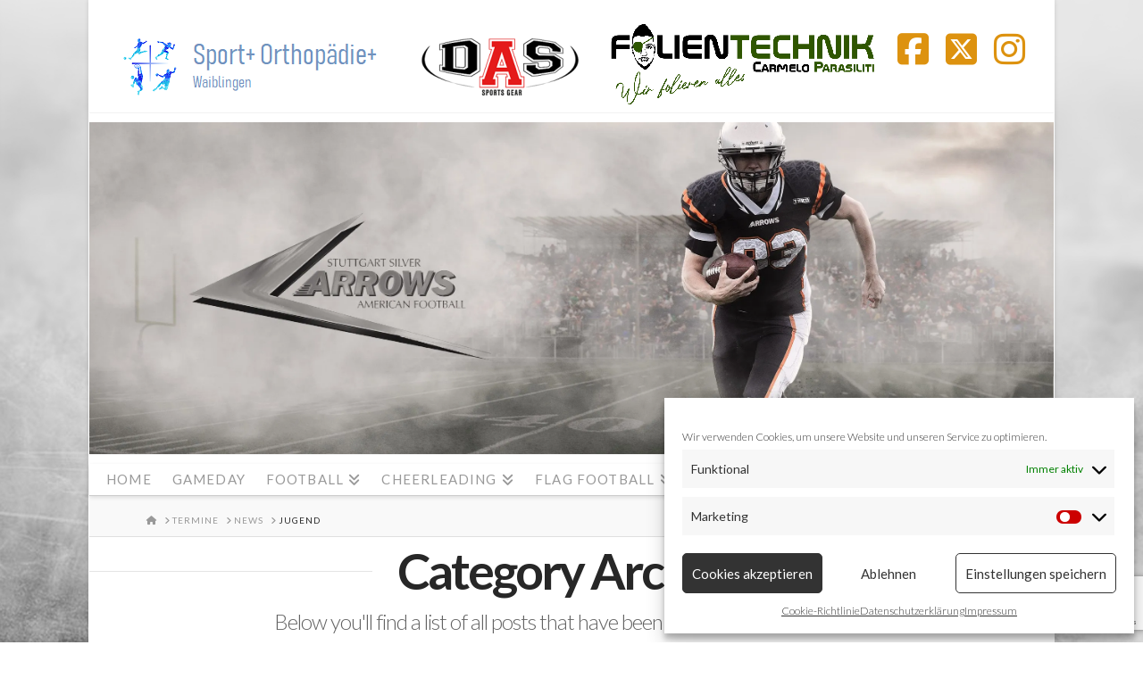

--- FILE ---
content_type: text/html; charset=utf-8
request_url: https://www.google.com/recaptcha/api2/anchor?ar=1&k=6LeKMJEcAAAAAIltS864pK8lEtczkEKZVVM6G-FC&co=aHR0cHM6Ly9zaWx2ZXJhcnJvd3MuZGU6NDQz&hl=en&v=N67nZn4AqZkNcbeMu4prBgzg&size=invisible&anchor-ms=20000&execute-ms=30000&cb=z8v7x3qqqvu0
body_size: 48622
content:
<!DOCTYPE HTML><html dir="ltr" lang="en"><head><meta http-equiv="Content-Type" content="text/html; charset=UTF-8">
<meta http-equiv="X-UA-Compatible" content="IE=edge">
<title>reCAPTCHA</title>
<style type="text/css">
/* cyrillic-ext */
@font-face {
  font-family: 'Roboto';
  font-style: normal;
  font-weight: 400;
  font-stretch: 100%;
  src: url(//fonts.gstatic.com/s/roboto/v48/KFO7CnqEu92Fr1ME7kSn66aGLdTylUAMa3GUBHMdazTgWw.woff2) format('woff2');
  unicode-range: U+0460-052F, U+1C80-1C8A, U+20B4, U+2DE0-2DFF, U+A640-A69F, U+FE2E-FE2F;
}
/* cyrillic */
@font-face {
  font-family: 'Roboto';
  font-style: normal;
  font-weight: 400;
  font-stretch: 100%;
  src: url(//fonts.gstatic.com/s/roboto/v48/KFO7CnqEu92Fr1ME7kSn66aGLdTylUAMa3iUBHMdazTgWw.woff2) format('woff2');
  unicode-range: U+0301, U+0400-045F, U+0490-0491, U+04B0-04B1, U+2116;
}
/* greek-ext */
@font-face {
  font-family: 'Roboto';
  font-style: normal;
  font-weight: 400;
  font-stretch: 100%;
  src: url(//fonts.gstatic.com/s/roboto/v48/KFO7CnqEu92Fr1ME7kSn66aGLdTylUAMa3CUBHMdazTgWw.woff2) format('woff2');
  unicode-range: U+1F00-1FFF;
}
/* greek */
@font-face {
  font-family: 'Roboto';
  font-style: normal;
  font-weight: 400;
  font-stretch: 100%;
  src: url(//fonts.gstatic.com/s/roboto/v48/KFO7CnqEu92Fr1ME7kSn66aGLdTylUAMa3-UBHMdazTgWw.woff2) format('woff2');
  unicode-range: U+0370-0377, U+037A-037F, U+0384-038A, U+038C, U+038E-03A1, U+03A3-03FF;
}
/* math */
@font-face {
  font-family: 'Roboto';
  font-style: normal;
  font-weight: 400;
  font-stretch: 100%;
  src: url(//fonts.gstatic.com/s/roboto/v48/KFO7CnqEu92Fr1ME7kSn66aGLdTylUAMawCUBHMdazTgWw.woff2) format('woff2');
  unicode-range: U+0302-0303, U+0305, U+0307-0308, U+0310, U+0312, U+0315, U+031A, U+0326-0327, U+032C, U+032F-0330, U+0332-0333, U+0338, U+033A, U+0346, U+034D, U+0391-03A1, U+03A3-03A9, U+03B1-03C9, U+03D1, U+03D5-03D6, U+03F0-03F1, U+03F4-03F5, U+2016-2017, U+2034-2038, U+203C, U+2040, U+2043, U+2047, U+2050, U+2057, U+205F, U+2070-2071, U+2074-208E, U+2090-209C, U+20D0-20DC, U+20E1, U+20E5-20EF, U+2100-2112, U+2114-2115, U+2117-2121, U+2123-214F, U+2190, U+2192, U+2194-21AE, U+21B0-21E5, U+21F1-21F2, U+21F4-2211, U+2213-2214, U+2216-22FF, U+2308-230B, U+2310, U+2319, U+231C-2321, U+2336-237A, U+237C, U+2395, U+239B-23B7, U+23D0, U+23DC-23E1, U+2474-2475, U+25AF, U+25B3, U+25B7, U+25BD, U+25C1, U+25CA, U+25CC, U+25FB, U+266D-266F, U+27C0-27FF, U+2900-2AFF, U+2B0E-2B11, U+2B30-2B4C, U+2BFE, U+3030, U+FF5B, U+FF5D, U+1D400-1D7FF, U+1EE00-1EEFF;
}
/* symbols */
@font-face {
  font-family: 'Roboto';
  font-style: normal;
  font-weight: 400;
  font-stretch: 100%;
  src: url(//fonts.gstatic.com/s/roboto/v48/KFO7CnqEu92Fr1ME7kSn66aGLdTylUAMaxKUBHMdazTgWw.woff2) format('woff2');
  unicode-range: U+0001-000C, U+000E-001F, U+007F-009F, U+20DD-20E0, U+20E2-20E4, U+2150-218F, U+2190, U+2192, U+2194-2199, U+21AF, U+21E6-21F0, U+21F3, U+2218-2219, U+2299, U+22C4-22C6, U+2300-243F, U+2440-244A, U+2460-24FF, U+25A0-27BF, U+2800-28FF, U+2921-2922, U+2981, U+29BF, U+29EB, U+2B00-2BFF, U+4DC0-4DFF, U+FFF9-FFFB, U+10140-1018E, U+10190-1019C, U+101A0, U+101D0-101FD, U+102E0-102FB, U+10E60-10E7E, U+1D2C0-1D2D3, U+1D2E0-1D37F, U+1F000-1F0FF, U+1F100-1F1AD, U+1F1E6-1F1FF, U+1F30D-1F30F, U+1F315, U+1F31C, U+1F31E, U+1F320-1F32C, U+1F336, U+1F378, U+1F37D, U+1F382, U+1F393-1F39F, U+1F3A7-1F3A8, U+1F3AC-1F3AF, U+1F3C2, U+1F3C4-1F3C6, U+1F3CA-1F3CE, U+1F3D4-1F3E0, U+1F3ED, U+1F3F1-1F3F3, U+1F3F5-1F3F7, U+1F408, U+1F415, U+1F41F, U+1F426, U+1F43F, U+1F441-1F442, U+1F444, U+1F446-1F449, U+1F44C-1F44E, U+1F453, U+1F46A, U+1F47D, U+1F4A3, U+1F4B0, U+1F4B3, U+1F4B9, U+1F4BB, U+1F4BF, U+1F4C8-1F4CB, U+1F4D6, U+1F4DA, U+1F4DF, U+1F4E3-1F4E6, U+1F4EA-1F4ED, U+1F4F7, U+1F4F9-1F4FB, U+1F4FD-1F4FE, U+1F503, U+1F507-1F50B, U+1F50D, U+1F512-1F513, U+1F53E-1F54A, U+1F54F-1F5FA, U+1F610, U+1F650-1F67F, U+1F687, U+1F68D, U+1F691, U+1F694, U+1F698, U+1F6AD, U+1F6B2, U+1F6B9-1F6BA, U+1F6BC, U+1F6C6-1F6CF, U+1F6D3-1F6D7, U+1F6E0-1F6EA, U+1F6F0-1F6F3, U+1F6F7-1F6FC, U+1F700-1F7FF, U+1F800-1F80B, U+1F810-1F847, U+1F850-1F859, U+1F860-1F887, U+1F890-1F8AD, U+1F8B0-1F8BB, U+1F8C0-1F8C1, U+1F900-1F90B, U+1F93B, U+1F946, U+1F984, U+1F996, U+1F9E9, U+1FA00-1FA6F, U+1FA70-1FA7C, U+1FA80-1FA89, U+1FA8F-1FAC6, U+1FACE-1FADC, U+1FADF-1FAE9, U+1FAF0-1FAF8, U+1FB00-1FBFF;
}
/* vietnamese */
@font-face {
  font-family: 'Roboto';
  font-style: normal;
  font-weight: 400;
  font-stretch: 100%;
  src: url(//fonts.gstatic.com/s/roboto/v48/KFO7CnqEu92Fr1ME7kSn66aGLdTylUAMa3OUBHMdazTgWw.woff2) format('woff2');
  unicode-range: U+0102-0103, U+0110-0111, U+0128-0129, U+0168-0169, U+01A0-01A1, U+01AF-01B0, U+0300-0301, U+0303-0304, U+0308-0309, U+0323, U+0329, U+1EA0-1EF9, U+20AB;
}
/* latin-ext */
@font-face {
  font-family: 'Roboto';
  font-style: normal;
  font-weight: 400;
  font-stretch: 100%;
  src: url(//fonts.gstatic.com/s/roboto/v48/KFO7CnqEu92Fr1ME7kSn66aGLdTylUAMa3KUBHMdazTgWw.woff2) format('woff2');
  unicode-range: U+0100-02BA, U+02BD-02C5, U+02C7-02CC, U+02CE-02D7, U+02DD-02FF, U+0304, U+0308, U+0329, U+1D00-1DBF, U+1E00-1E9F, U+1EF2-1EFF, U+2020, U+20A0-20AB, U+20AD-20C0, U+2113, U+2C60-2C7F, U+A720-A7FF;
}
/* latin */
@font-face {
  font-family: 'Roboto';
  font-style: normal;
  font-weight: 400;
  font-stretch: 100%;
  src: url(//fonts.gstatic.com/s/roboto/v48/KFO7CnqEu92Fr1ME7kSn66aGLdTylUAMa3yUBHMdazQ.woff2) format('woff2');
  unicode-range: U+0000-00FF, U+0131, U+0152-0153, U+02BB-02BC, U+02C6, U+02DA, U+02DC, U+0304, U+0308, U+0329, U+2000-206F, U+20AC, U+2122, U+2191, U+2193, U+2212, U+2215, U+FEFF, U+FFFD;
}
/* cyrillic-ext */
@font-face {
  font-family: 'Roboto';
  font-style: normal;
  font-weight: 500;
  font-stretch: 100%;
  src: url(//fonts.gstatic.com/s/roboto/v48/KFO7CnqEu92Fr1ME7kSn66aGLdTylUAMa3GUBHMdazTgWw.woff2) format('woff2');
  unicode-range: U+0460-052F, U+1C80-1C8A, U+20B4, U+2DE0-2DFF, U+A640-A69F, U+FE2E-FE2F;
}
/* cyrillic */
@font-face {
  font-family: 'Roboto';
  font-style: normal;
  font-weight: 500;
  font-stretch: 100%;
  src: url(//fonts.gstatic.com/s/roboto/v48/KFO7CnqEu92Fr1ME7kSn66aGLdTylUAMa3iUBHMdazTgWw.woff2) format('woff2');
  unicode-range: U+0301, U+0400-045F, U+0490-0491, U+04B0-04B1, U+2116;
}
/* greek-ext */
@font-face {
  font-family: 'Roboto';
  font-style: normal;
  font-weight: 500;
  font-stretch: 100%;
  src: url(//fonts.gstatic.com/s/roboto/v48/KFO7CnqEu92Fr1ME7kSn66aGLdTylUAMa3CUBHMdazTgWw.woff2) format('woff2');
  unicode-range: U+1F00-1FFF;
}
/* greek */
@font-face {
  font-family: 'Roboto';
  font-style: normal;
  font-weight: 500;
  font-stretch: 100%;
  src: url(//fonts.gstatic.com/s/roboto/v48/KFO7CnqEu92Fr1ME7kSn66aGLdTylUAMa3-UBHMdazTgWw.woff2) format('woff2');
  unicode-range: U+0370-0377, U+037A-037F, U+0384-038A, U+038C, U+038E-03A1, U+03A3-03FF;
}
/* math */
@font-face {
  font-family: 'Roboto';
  font-style: normal;
  font-weight: 500;
  font-stretch: 100%;
  src: url(//fonts.gstatic.com/s/roboto/v48/KFO7CnqEu92Fr1ME7kSn66aGLdTylUAMawCUBHMdazTgWw.woff2) format('woff2');
  unicode-range: U+0302-0303, U+0305, U+0307-0308, U+0310, U+0312, U+0315, U+031A, U+0326-0327, U+032C, U+032F-0330, U+0332-0333, U+0338, U+033A, U+0346, U+034D, U+0391-03A1, U+03A3-03A9, U+03B1-03C9, U+03D1, U+03D5-03D6, U+03F0-03F1, U+03F4-03F5, U+2016-2017, U+2034-2038, U+203C, U+2040, U+2043, U+2047, U+2050, U+2057, U+205F, U+2070-2071, U+2074-208E, U+2090-209C, U+20D0-20DC, U+20E1, U+20E5-20EF, U+2100-2112, U+2114-2115, U+2117-2121, U+2123-214F, U+2190, U+2192, U+2194-21AE, U+21B0-21E5, U+21F1-21F2, U+21F4-2211, U+2213-2214, U+2216-22FF, U+2308-230B, U+2310, U+2319, U+231C-2321, U+2336-237A, U+237C, U+2395, U+239B-23B7, U+23D0, U+23DC-23E1, U+2474-2475, U+25AF, U+25B3, U+25B7, U+25BD, U+25C1, U+25CA, U+25CC, U+25FB, U+266D-266F, U+27C0-27FF, U+2900-2AFF, U+2B0E-2B11, U+2B30-2B4C, U+2BFE, U+3030, U+FF5B, U+FF5D, U+1D400-1D7FF, U+1EE00-1EEFF;
}
/* symbols */
@font-face {
  font-family: 'Roboto';
  font-style: normal;
  font-weight: 500;
  font-stretch: 100%;
  src: url(//fonts.gstatic.com/s/roboto/v48/KFO7CnqEu92Fr1ME7kSn66aGLdTylUAMaxKUBHMdazTgWw.woff2) format('woff2');
  unicode-range: U+0001-000C, U+000E-001F, U+007F-009F, U+20DD-20E0, U+20E2-20E4, U+2150-218F, U+2190, U+2192, U+2194-2199, U+21AF, U+21E6-21F0, U+21F3, U+2218-2219, U+2299, U+22C4-22C6, U+2300-243F, U+2440-244A, U+2460-24FF, U+25A0-27BF, U+2800-28FF, U+2921-2922, U+2981, U+29BF, U+29EB, U+2B00-2BFF, U+4DC0-4DFF, U+FFF9-FFFB, U+10140-1018E, U+10190-1019C, U+101A0, U+101D0-101FD, U+102E0-102FB, U+10E60-10E7E, U+1D2C0-1D2D3, U+1D2E0-1D37F, U+1F000-1F0FF, U+1F100-1F1AD, U+1F1E6-1F1FF, U+1F30D-1F30F, U+1F315, U+1F31C, U+1F31E, U+1F320-1F32C, U+1F336, U+1F378, U+1F37D, U+1F382, U+1F393-1F39F, U+1F3A7-1F3A8, U+1F3AC-1F3AF, U+1F3C2, U+1F3C4-1F3C6, U+1F3CA-1F3CE, U+1F3D4-1F3E0, U+1F3ED, U+1F3F1-1F3F3, U+1F3F5-1F3F7, U+1F408, U+1F415, U+1F41F, U+1F426, U+1F43F, U+1F441-1F442, U+1F444, U+1F446-1F449, U+1F44C-1F44E, U+1F453, U+1F46A, U+1F47D, U+1F4A3, U+1F4B0, U+1F4B3, U+1F4B9, U+1F4BB, U+1F4BF, U+1F4C8-1F4CB, U+1F4D6, U+1F4DA, U+1F4DF, U+1F4E3-1F4E6, U+1F4EA-1F4ED, U+1F4F7, U+1F4F9-1F4FB, U+1F4FD-1F4FE, U+1F503, U+1F507-1F50B, U+1F50D, U+1F512-1F513, U+1F53E-1F54A, U+1F54F-1F5FA, U+1F610, U+1F650-1F67F, U+1F687, U+1F68D, U+1F691, U+1F694, U+1F698, U+1F6AD, U+1F6B2, U+1F6B9-1F6BA, U+1F6BC, U+1F6C6-1F6CF, U+1F6D3-1F6D7, U+1F6E0-1F6EA, U+1F6F0-1F6F3, U+1F6F7-1F6FC, U+1F700-1F7FF, U+1F800-1F80B, U+1F810-1F847, U+1F850-1F859, U+1F860-1F887, U+1F890-1F8AD, U+1F8B0-1F8BB, U+1F8C0-1F8C1, U+1F900-1F90B, U+1F93B, U+1F946, U+1F984, U+1F996, U+1F9E9, U+1FA00-1FA6F, U+1FA70-1FA7C, U+1FA80-1FA89, U+1FA8F-1FAC6, U+1FACE-1FADC, U+1FADF-1FAE9, U+1FAF0-1FAF8, U+1FB00-1FBFF;
}
/* vietnamese */
@font-face {
  font-family: 'Roboto';
  font-style: normal;
  font-weight: 500;
  font-stretch: 100%;
  src: url(//fonts.gstatic.com/s/roboto/v48/KFO7CnqEu92Fr1ME7kSn66aGLdTylUAMa3OUBHMdazTgWw.woff2) format('woff2');
  unicode-range: U+0102-0103, U+0110-0111, U+0128-0129, U+0168-0169, U+01A0-01A1, U+01AF-01B0, U+0300-0301, U+0303-0304, U+0308-0309, U+0323, U+0329, U+1EA0-1EF9, U+20AB;
}
/* latin-ext */
@font-face {
  font-family: 'Roboto';
  font-style: normal;
  font-weight: 500;
  font-stretch: 100%;
  src: url(//fonts.gstatic.com/s/roboto/v48/KFO7CnqEu92Fr1ME7kSn66aGLdTylUAMa3KUBHMdazTgWw.woff2) format('woff2');
  unicode-range: U+0100-02BA, U+02BD-02C5, U+02C7-02CC, U+02CE-02D7, U+02DD-02FF, U+0304, U+0308, U+0329, U+1D00-1DBF, U+1E00-1E9F, U+1EF2-1EFF, U+2020, U+20A0-20AB, U+20AD-20C0, U+2113, U+2C60-2C7F, U+A720-A7FF;
}
/* latin */
@font-face {
  font-family: 'Roboto';
  font-style: normal;
  font-weight: 500;
  font-stretch: 100%;
  src: url(//fonts.gstatic.com/s/roboto/v48/KFO7CnqEu92Fr1ME7kSn66aGLdTylUAMa3yUBHMdazQ.woff2) format('woff2');
  unicode-range: U+0000-00FF, U+0131, U+0152-0153, U+02BB-02BC, U+02C6, U+02DA, U+02DC, U+0304, U+0308, U+0329, U+2000-206F, U+20AC, U+2122, U+2191, U+2193, U+2212, U+2215, U+FEFF, U+FFFD;
}
/* cyrillic-ext */
@font-face {
  font-family: 'Roboto';
  font-style: normal;
  font-weight: 900;
  font-stretch: 100%;
  src: url(//fonts.gstatic.com/s/roboto/v48/KFO7CnqEu92Fr1ME7kSn66aGLdTylUAMa3GUBHMdazTgWw.woff2) format('woff2');
  unicode-range: U+0460-052F, U+1C80-1C8A, U+20B4, U+2DE0-2DFF, U+A640-A69F, U+FE2E-FE2F;
}
/* cyrillic */
@font-face {
  font-family: 'Roboto';
  font-style: normal;
  font-weight: 900;
  font-stretch: 100%;
  src: url(//fonts.gstatic.com/s/roboto/v48/KFO7CnqEu92Fr1ME7kSn66aGLdTylUAMa3iUBHMdazTgWw.woff2) format('woff2');
  unicode-range: U+0301, U+0400-045F, U+0490-0491, U+04B0-04B1, U+2116;
}
/* greek-ext */
@font-face {
  font-family: 'Roboto';
  font-style: normal;
  font-weight: 900;
  font-stretch: 100%;
  src: url(//fonts.gstatic.com/s/roboto/v48/KFO7CnqEu92Fr1ME7kSn66aGLdTylUAMa3CUBHMdazTgWw.woff2) format('woff2');
  unicode-range: U+1F00-1FFF;
}
/* greek */
@font-face {
  font-family: 'Roboto';
  font-style: normal;
  font-weight: 900;
  font-stretch: 100%;
  src: url(//fonts.gstatic.com/s/roboto/v48/KFO7CnqEu92Fr1ME7kSn66aGLdTylUAMa3-UBHMdazTgWw.woff2) format('woff2');
  unicode-range: U+0370-0377, U+037A-037F, U+0384-038A, U+038C, U+038E-03A1, U+03A3-03FF;
}
/* math */
@font-face {
  font-family: 'Roboto';
  font-style: normal;
  font-weight: 900;
  font-stretch: 100%;
  src: url(//fonts.gstatic.com/s/roboto/v48/KFO7CnqEu92Fr1ME7kSn66aGLdTylUAMawCUBHMdazTgWw.woff2) format('woff2');
  unicode-range: U+0302-0303, U+0305, U+0307-0308, U+0310, U+0312, U+0315, U+031A, U+0326-0327, U+032C, U+032F-0330, U+0332-0333, U+0338, U+033A, U+0346, U+034D, U+0391-03A1, U+03A3-03A9, U+03B1-03C9, U+03D1, U+03D5-03D6, U+03F0-03F1, U+03F4-03F5, U+2016-2017, U+2034-2038, U+203C, U+2040, U+2043, U+2047, U+2050, U+2057, U+205F, U+2070-2071, U+2074-208E, U+2090-209C, U+20D0-20DC, U+20E1, U+20E5-20EF, U+2100-2112, U+2114-2115, U+2117-2121, U+2123-214F, U+2190, U+2192, U+2194-21AE, U+21B0-21E5, U+21F1-21F2, U+21F4-2211, U+2213-2214, U+2216-22FF, U+2308-230B, U+2310, U+2319, U+231C-2321, U+2336-237A, U+237C, U+2395, U+239B-23B7, U+23D0, U+23DC-23E1, U+2474-2475, U+25AF, U+25B3, U+25B7, U+25BD, U+25C1, U+25CA, U+25CC, U+25FB, U+266D-266F, U+27C0-27FF, U+2900-2AFF, U+2B0E-2B11, U+2B30-2B4C, U+2BFE, U+3030, U+FF5B, U+FF5D, U+1D400-1D7FF, U+1EE00-1EEFF;
}
/* symbols */
@font-face {
  font-family: 'Roboto';
  font-style: normal;
  font-weight: 900;
  font-stretch: 100%;
  src: url(//fonts.gstatic.com/s/roboto/v48/KFO7CnqEu92Fr1ME7kSn66aGLdTylUAMaxKUBHMdazTgWw.woff2) format('woff2');
  unicode-range: U+0001-000C, U+000E-001F, U+007F-009F, U+20DD-20E0, U+20E2-20E4, U+2150-218F, U+2190, U+2192, U+2194-2199, U+21AF, U+21E6-21F0, U+21F3, U+2218-2219, U+2299, U+22C4-22C6, U+2300-243F, U+2440-244A, U+2460-24FF, U+25A0-27BF, U+2800-28FF, U+2921-2922, U+2981, U+29BF, U+29EB, U+2B00-2BFF, U+4DC0-4DFF, U+FFF9-FFFB, U+10140-1018E, U+10190-1019C, U+101A0, U+101D0-101FD, U+102E0-102FB, U+10E60-10E7E, U+1D2C0-1D2D3, U+1D2E0-1D37F, U+1F000-1F0FF, U+1F100-1F1AD, U+1F1E6-1F1FF, U+1F30D-1F30F, U+1F315, U+1F31C, U+1F31E, U+1F320-1F32C, U+1F336, U+1F378, U+1F37D, U+1F382, U+1F393-1F39F, U+1F3A7-1F3A8, U+1F3AC-1F3AF, U+1F3C2, U+1F3C4-1F3C6, U+1F3CA-1F3CE, U+1F3D4-1F3E0, U+1F3ED, U+1F3F1-1F3F3, U+1F3F5-1F3F7, U+1F408, U+1F415, U+1F41F, U+1F426, U+1F43F, U+1F441-1F442, U+1F444, U+1F446-1F449, U+1F44C-1F44E, U+1F453, U+1F46A, U+1F47D, U+1F4A3, U+1F4B0, U+1F4B3, U+1F4B9, U+1F4BB, U+1F4BF, U+1F4C8-1F4CB, U+1F4D6, U+1F4DA, U+1F4DF, U+1F4E3-1F4E6, U+1F4EA-1F4ED, U+1F4F7, U+1F4F9-1F4FB, U+1F4FD-1F4FE, U+1F503, U+1F507-1F50B, U+1F50D, U+1F512-1F513, U+1F53E-1F54A, U+1F54F-1F5FA, U+1F610, U+1F650-1F67F, U+1F687, U+1F68D, U+1F691, U+1F694, U+1F698, U+1F6AD, U+1F6B2, U+1F6B9-1F6BA, U+1F6BC, U+1F6C6-1F6CF, U+1F6D3-1F6D7, U+1F6E0-1F6EA, U+1F6F0-1F6F3, U+1F6F7-1F6FC, U+1F700-1F7FF, U+1F800-1F80B, U+1F810-1F847, U+1F850-1F859, U+1F860-1F887, U+1F890-1F8AD, U+1F8B0-1F8BB, U+1F8C0-1F8C1, U+1F900-1F90B, U+1F93B, U+1F946, U+1F984, U+1F996, U+1F9E9, U+1FA00-1FA6F, U+1FA70-1FA7C, U+1FA80-1FA89, U+1FA8F-1FAC6, U+1FACE-1FADC, U+1FADF-1FAE9, U+1FAF0-1FAF8, U+1FB00-1FBFF;
}
/* vietnamese */
@font-face {
  font-family: 'Roboto';
  font-style: normal;
  font-weight: 900;
  font-stretch: 100%;
  src: url(//fonts.gstatic.com/s/roboto/v48/KFO7CnqEu92Fr1ME7kSn66aGLdTylUAMa3OUBHMdazTgWw.woff2) format('woff2');
  unicode-range: U+0102-0103, U+0110-0111, U+0128-0129, U+0168-0169, U+01A0-01A1, U+01AF-01B0, U+0300-0301, U+0303-0304, U+0308-0309, U+0323, U+0329, U+1EA0-1EF9, U+20AB;
}
/* latin-ext */
@font-face {
  font-family: 'Roboto';
  font-style: normal;
  font-weight: 900;
  font-stretch: 100%;
  src: url(//fonts.gstatic.com/s/roboto/v48/KFO7CnqEu92Fr1ME7kSn66aGLdTylUAMa3KUBHMdazTgWw.woff2) format('woff2');
  unicode-range: U+0100-02BA, U+02BD-02C5, U+02C7-02CC, U+02CE-02D7, U+02DD-02FF, U+0304, U+0308, U+0329, U+1D00-1DBF, U+1E00-1E9F, U+1EF2-1EFF, U+2020, U+20A0-20AB, U+20AD-20C0, U+2113, U+2C60-2C7F, U+A720-A7FF;
}
/* latin */
@font-face {
  font-family: 'Roboto';
  font-style: normal;
  font-weight: 900;
  font-stretch: 100%;
  src: url(//fonts.gstatic.com/s/roboto/v48/KFO7CnqEu92Fr1ME7kSn66aGLdTylUAMa3yUBHMdazQ.woff2) format('woff2');
  unicode-range: U+0000-00FF, U+0131, U+0152-0153, U+02BB-02BC, U+02C6, U+02DA, U+02DC, U+0304, U+0308, U+0329, U+2000-206F, U+20AC, U+2122, U+2191, U+2193, U+2212, U+2215, U+FEFF, U+FFFD;
}

</style>
<link rel="stylesheet" type="text/css" href="https://www.gstatic.com/recaptcha/releases/N67nZn4AqZkNcbeMu4prBgzg/styles__ltr.css">
<script nonce="z_VtbUIembqTfkK4NuvOVw" type="text/javascript">window['__recaptcha_api'] = 'https://www.google.com/recaptcha/api2/';</script>
<script type="text/javascript" src="https://www.gstatic.com/recaptcha/releases/N67nZn4AqZkNcbeMu4prBgzg/recaptcha__en.js" nonce="z_VtbUIembqTfkK4NuvOVw">
      
    </script></head>
<body><div id="rc-anchor-alert" class="rc-anchor-alert"></div>
<input type="hidden" id="recaptcha-token" value="[base64]">
<script type="text/javascript" nonce="z_VtbUIembqTfkK4NuvOVw">
      recaptcha.anchor.Main.init("[\x22ainput\x22,[\x22bgdata\x22,\x22\x22,\[base64]/[base64]/[base64]/[base64]/[base64]/UltsKytdPUU6KEU8MjA0OD9SW2wrK109RT4+NnwxOTI6KChFJjY0NTEyKT09NTUyOTYmJk0rMTxjLmxlbmd0aCYmKGMuY2hhckNvZGVBdChNKzEpJjY0NTEyKT09NTYzMjA/[base64]/[base64]/[base64]/[base64]/[base64]/[base64]/[base64]\x22,\[base64]\x22,\x22f0I4woRMflZ3w4fDvMO/w6LCpjsxwolXXCMWwrdow5/CiBhAwptHGcKjwp3CtMOHw6Anw7lyBMObwqbDncKhJcOxwovDh2HDijfCkcOawp/DtC0sPytCwp/Dnh7Dv8KUAwPChDhDw57DvxjCrAkGw5RZwpbDnMOgwpZVwozCsAHDhMORwr0yNBkvwrkfAsKPw7zCp3XDnkXCmCTCrsOuw5xBwpfDkMKEwovCrTFhTsORwo3DhMKrwowUDnzDsMOhwpgtQcKsw5jCrMO9w6nDncKow67DjS7DlcKVwoJtw4B/w5I9DcOJXcKuwo9eIcK/w7LCk8Ojw44/UxMTeh7Du0bCqlXDgkHCuksEdsKKcMOeN8KefSNpw78MKALCpTXCk8OeGMK3w7jCiHZSwrdsGMODF8K/[base64]/[base64]/w60LwoDDgx5+ZsOjbsO1w6PDncOPSAI3wpfDvAZDcSlfMwjDm8KrWMKZWDA+f8OTQsKPwqHDi8OFw4bDv8KxeGXCjsOKQcOhw4TDtMO+dXbDtVgiw7XDosKXSRfCj8O0worDl3PCh8OufMOMTcO4TMKww5/[base64]/[base64]/[base64]/w4vCnMO7wqttPC8CdkDDoDHDiR7DhsOXw7EMSMKOwqjDlHwdOCDCr2vDrsKjw5LDphkYw7PDhcOyBMO8dm0qw4TDlXwmwoZQE8OiwpTDvi7Cl8OLwpUcBsOQw6jDhQLCnC/Cm8K8ITA6woQxKzR2ZMODw64hPzjDg8OpwowAwpPDksKWCkkzwodhwoTDmcK/fhFRT8KkMENGw7gKwqzDiUM5EsKkwrEKP0F8HFFgPF9Ww4kFYcOTH8O3XgnCusO4dH7Dq2DCosKXecOVdGQtYsK/w6t4W8KWfAvDksKGNMOYwoYIw6EsBH/Dq8OlQsK6agTCuMK8w54Nw4wNw4bCrcOEw7F0YXg4ZMKDw6wbOcObwrAXwoh/[base64]/DoQhUIzBkF8K7YsK2GcKJbWVcVcOPwrzCl8OWw7wGOcKREsKzw4TDnMOEJMO5w5XDuUJXKsKwbEItcsKnwq50TE/DkMKBwohpZVNkwpRIQsO/woZudMOcwp/DnkN0eWUYw6QtwrM5M1Edc8OyR8KGBT7Di8Oqwo/ChXt5K8KtbXYYwr3DhcK3H8KBdsKowpZYwpTCmCcBwrczen3DskErw6ERMU/Cn8OGOx5QaHzDscOIcQzCqRPDmDRRdydWwqnDm2LDgGxVwrTDqREswoojwrwpHcO1w7B/SWLCo8KGw69cGBoULsOywrDDhFsoIWXDmjvCgMO7wotaw5XDjjPDicOpWcOswpfChcOBw5Vfw4VSw5PDqMOYwoVmwotpwqXCpsKdY8K7a8K9EXcLDcK6w73Cu8KJacOtw7HChAHDicKTcl3Dg8OcLWJlwpFFVMOPaMOpIMOsAMKdwo/[base64]/CpSzCoW9HwodAcVNUw4zClMK1dz7DmcKzw4rClUtbwq8Kw7HDgSfCvcKGLMKPwozChcOcw4bCgXvCgsOhwoVlRFvDu8Odw4DDpi5fw7UNDQLDmCtGZMOOwpzDrGUBw6xkIQzDscK7Sj9cNlJbw4jClMO/BmLCvCMgwrgow5jDisObWMKNLMK/w6JVw7cQbcK5wq7CuMKBSAvDk03DgDcTwoDCpRBVTsK5ZmZ+YlZSwqvCg8K3AUBLQxvCrsKXw5NIw77DncK+ZMKISsO3w5PDiA8aaFXDvTUfwpYJw4DDnsOEcxhUwqzClWVFw4bCicK9IsONbcOYXBwqwq3DvQrCngTCmWcqAMKtw4Z9URQ/wpJ5Sy7Dui0XRcKHwrHCrTFRw5HCuBfCqMODwpDDrG/DosKlGMKow7XCoQ/DssOSwrTCuEXCpGV0wpU8woU6DlbCscOdw6fDp8KpesObGyXCrMKPOiE0w6tdRh/[base64]/bFjCsMKjZklnEUjCpwBDdD7CpsKmEsO2wq4vw5d2wpZRw5DCr8KdwoxPw53ChcO1w75Iw6zDrsOewqM/GMO8LMOvV8OHE2RcEgPCgsOhEMOnw4LDgsKJwrbDs3kXw5bCrEMfMEfCjnnDnGDCi8OXXE/Ch8KVCgkiw7jCk8OywopgUcOOw5I2w54OwoEdFzpCQMKuw6dbw5jDmUbCvsKtXizCgmjCjsK4woYRchZgGizChsOZBcKSSMK2X8Oiw5sGwrvDqMOmdsOQwphlAcOZBnvDrTlBwoDClsO+w54rw7LCpsKkwp8jWMKHI8K6S8K/ecOMIDTDpi5sw5JkwpzDpg5/[base64]/CqcKNw6kge0JzMMKQO0vClRzCmlAAwp3DksOvwozDvATDoXBeIj5SSMKWwoYCH8OHw7hEwp1TacKCwpDDksOUw5M+w5bCkyJsDxnCicO9w5tTccKFw7rCnsKvwq/Ch1ATwoJ6WAkFRGgiwplowrFHw6teJMKBQcO8w4TDjUlAAcOnwpTDiMO1GgNTw5/[base64]/[base64]/Do07DncK1w7VABMOYD3FCVcOwG8KOCcKpEXAkNMKawrUGPynCgsKkecOEw5JYwrc4ZyhfwoVlw4nDpcKEf8OWwrw8w5TCoMK+wqXDvBs/A8O/w7TDt03DgMKaw4IZwqkpwo/DjcOWw7zCsDVkw6B5wphSw4bChxLDtFR/a1FwPMKPwoUpT8Ozw7zDjkDDnsOEw7AXPMOoTEPClMKoGiRrZSkXwohbwrBoa2DDg8OmeXTDrMKMAFg6wo9DCMOUw7rCpA3Cq3nClSPDjsKiwqfCoMK4a8KGbT7DqXp3wph9McODwr46w7w2VcOEPTLCrsKIOcKrw63DosKWXFgTC8K+wq/Ds3JzwofCkUbChsO8HsO5FBLDpDvDkArClcOJClLDqSo1wqJxL0dMOcO4w4Z9GcKawqbDo13Cm2nCrsKgw4TCqGh1wpHCvipBG8OnwqHDkC3Ciwlxw67CsQI0wp/[base64]/DmwUfTMOow6vDnsOww7xwZcOxGsOOworDqsOHVW1rw6/CoEvDosKCAMOGwrvDvDTCnDJ7OsOCEjsPLsOjw7sNw5gJwpTDosK3PXViw6jCnXTDg8KhamJMw4LCsSDCrcOrwrzDr3nCjBk6BBXDhSluC8KwwrjChk3DmsOqWgjCkAZqYWUDT8O7bznDp8OKwpFzw5ktw6ZPAsKnwrrDtcO1wr/DtUzDmGQ/OcKYOcONFEzCmMO0awALQcOyRzhaQDvDiMOvw6zDpHPDoMKYwrA7w5AAw6Idwok8EUnChcOACMKdEcOnHMKLQMKmwo0Zw4xGeTopUlAUw4nDj03DrnRHwrvCj8OraGchFxXDsMK/J1JjE8KLcwjDrcKCRAI3woA0wqrCn8OMEVDCmWPCksKawqrCpcO+MTHCsgjDp0fCucORInDDrCcsJg/CljIdw4jDpsOtXhPDumMHw6TCl8Kaw4PDlMK8IlYWY008A8KBwptXOsOpA056w6V0w6LCmG/Cg8KLw5dZYG5lw51Yw6hFwrXClzfCscO6w4U0wpwHw4XDulJ0EWzDvgbCt217JVYoUcKtwoVfT8OQwp3ClcKYPsODwojCusOePBFrPCjDtsOzw7UgWj/DolkQIyAgMsOVFWbCo8O0w7MCZBxCSyHDncKnEMKqN8KhwrHDlcO2UETDt27CjQUOw63Dj8OaWGTCvg0NaWLDmwUuw68HT8OpH2XDlBHDo8KgCmc3I0HCmgBQw5s1fXsAwoRYw7cWck/Cp8ORw67CjTIAbMKVJcKVcMOzc2oICsKLHsKhwr8uw67CqiJGFDfDljYaJsKMLV9iIEoMHGsjL1DCuG/DojXDiUApw6YTw6JfFMK2SnYeN8Ktw5jCgcOLw5vCt1krw4Q1Y8OsYsOOCg7CnFoAwqljDG3Dsg7Cq8O1w6HCnld2T2PDqzdGZ8OcwrBZbgRmTmVFSHwUCXnCpGzDlsKtE2/DuALDnT/ClAHDpQnDgDvCozLDhMOVV8KTI0LCqcO0W1BQBxZ+JzvCvX0iFhZbdsKZw7rDr8OXOsKUbMOUKMKGeCksTnB9w4HCtMOgOGB/w5zDpgXClsOgw53DrkfCv0ZGw6RGwqwVGMKuwprDkmUpwpHDrmvCncKYGMOfw7o5M8KBVDJoK8Kuw7lqwoPDhwnDk8OUw57Dj8K7wpwTw53CvAjDscK8BMKOw4rClMOdwr/CrXHCkUJbcwvCmRoowqw0w5nCvz/[base64]/CkB3CtzvCi1bDs2LDk2PDqiNsBWfCpMKnH8OuwpjCt8OuRQoZwq7DiMOnwpIwSDgdKsKuwr8/LsOZw59aw7bCisKFFHZBwpHDoT8ew4rDsnNpwrUpwrVcPHPCisODw5bDssKIdQHCmFrCo8K9C8Orw4RLUG7Dg3/DrU8dG8O4w6cwaMKDNRLCpEfCrSpDw5ARKTHDmsKHwooYwp3Cl2vDim9fNyNMacO2R3tZw5hDb8KFw5BuwrIKTT9wwpktwprDhsOeEMOtw5bCtifDplklY33DhsKGEhl/wonCiwHChMKjwqAvcmzDo8OUNj7ClMKgPikqScKPLMO0w4RxGFrDusOTw5jDgwTClsOGccKARcKBcMOHcjQrOMKiwoLDinguwq49AnDDkxrDogvCvcKwIRkEw6TDi8OBwqPCuMO5wrg4wpBkw6wpw4FEwrk2wonDlcKLw4VCwrZnbS/Cu8KxwrlJwq1ew5N+E8OWSsKHw57CnMOrw5cYMw3DtMO3w5/[base64]/w73Cq3kMwoZKwqnDjArDjmEzXcOkAMOTTQljwooYRMKXDsKjWTpzBlzDiC/DqXrClTfDvcOCNsKLwrHDmjwhwq8rZMOVFE3CoMKTw5JaZkZkw7cpw5lkTMOMwpQwAkLDjhwSwpl3wowQCH1zw4XDi8OTVV/CuyDCvsKyWMOiHcKHI1VHUsK5wpHCp8KxwqM1TcK4w7JfCgEdfgfDqMKLwq46w7IeGsKLw4FHJ0RmJCPCthsrw5PClsKHw6TDmDp5w7ZjZizCl8OcB1VMw6jCt8K6Wnt8NH3CrMKaw6cow6rDrMKqC31HwpNESMOrXcK7RTTDqikfw5Rhw7bDpcK4FMOAS0Qjw7/CoCNMw5nDusK+wrDDu2UTTybCosKXw4pMIHVOP8KpMidOw4JXwqx7QV/DisOCGsK9woBQw6gewpsCw48OwrAMw6vDuX3CpGs8MMKVBRUYXcOVDcOCIQ/CqR4eM0t1ZgQpK8KawopMw7scwoDDkMOdecK/AMOQwpvCg8OafmfCk8KKw4vCk10swqZWw4nCjcKSCsKiD8OcPChlwrRtVcOsD3AAwpHDpB3DtEN8wrRgbWTDlcKZZ11gHT3Ch8OJwpcVIsKIw5PDm8OGw4LDjxYDc0vCqcKPworDtHU4wobDgMOswp0owqPCrcKkwrjCscOtETA3wpzCtV/DtnVmwqXCn8OHwrEyLMKBwpdTPsKzwpACMMKewoPCq8KibcOfIMKtw6/[base64]/DpFRifmrDgQRMw4LDmsKmZsK1w4nDncKPScKbw7prd8OsbsK9D8K2FHRhwqtMwplbwqB1wrHDo2xLwpZPfmHCgGIiwo7Dg8ORDAIAQVp2RTfDjcO/wrPDng14w7AcKBRsBH19wrAAdFcxMlsAV3PClm4ew4TDqXHDusKQw4PDs1RdDHM9wqbDunPCiMOlw4h4wqFbwqDDjsOQwpsAVx7CksKPwo0nwoNQwqXCr8KTw4PDhXNqURVYw4lxKlgEQ3PDhcK3wrJ3TGFLfEs5wp7Ck0/DiUPDmTfChj7DrcKxWQI4w4nDqClDw6bCmcOkMyjDo8OnRcKuwotiSsK0wrdIGwHDslLCjnLCjmZnwrVZw5c0QsKJw4k5wpF5Ahpaw7fChm7DhH0Tw4x8XBnCmsKTcAZYwrMgc8O4T8OqwrnCr8OOcW1ow4Y6w6c/VMOMw647NsKkw5ZRZMKEwrZHfMKXw5glAMKPBsOZG8KUT8OdbcOOYQDCo8Kuw4dpwr7Dth/[base64]/T8OpPg3DhWERccOHH1IyacKuwq0jw5rDnsOEdCDDgV/DgTnCl8OcFwjCrMOLw6PDkF/CjsOQwp/Dt0oGw5zCrsOAEyFkwoQew60vKTHDggFlI8OVwqZ5worDvBtzwopbfMOqeMKrwqTCv8KQwr/CoX0bwpBIwrnCpMKvwpvDrUzDtsOKNMKXwoXCjy1GJWIwPlTCk8KnwqU3w4EewoEYMsKlCMKrwpXDuiXDiRoDw5xbFiXDicKVwq56Wm9bAcKFwrI4ZMOpZG9+w5o2w55MBSHDmcOqw4XDqcK5BwIAwqPDl8K6wrfCvD/CiUTCvHfDpMOpwpNqw7ocwrLDuSjDm28awqkQMHDDoMK1M0DDtcKqPEHCiMOLVcK+WBLDrMKdw7jCjU4/d8O7w4zCkSA2w5xTwrnDshV/w6o3Vy9cfcO6wo9/w48gw6sbCEIVw49swoZOaEYvIcOIw5nDgkZiw4JbWzQcamjCucKSwrB2X8OVdMOtJ8OxeMK6wrfCjGkdw63CkcOIBMKVw74QL8OtD0d3KEcVwr1mwqBnJsOLDEPCsSwuMcKhwpvDkcKIwqYLUQfDhcOTdlBRB8Kpwr3ClsKHw7/Dn8Ocw5DDn8OBw6DCgFNtM8KkwpYxW3gLw7jDhSXDosOCw6TDr8OkVMKUwp/[base64]/CvcOMwrDDj8OTw7UPw4nCl8O1wr7CrEI/wrd0aGvDg8KIw5LCosKedxIBOTgawrwpfcKuw5NDJsOIwrvDlcO+wprDqMKBw5hvw5LDlMOiw4JBwr1QwoLCpwoPW8KDcFN3woDDnMKVwpJ/wp9Kw4nDjj8UW8KCFsOaOHsgDFIqJGliYArCrzzDsgTCvsKCwoAuwp/[base64]/Gn8CeMOODVUxw75GH8Ouw4LCgXZiD2LDrh/CggdVd8KywphDJxAWbkHCgMK3w7QJLcKtd8OibhRRw7tvwrLCnBDCq8Kaw4fCh8Kow5rDhAVFwrTCrX02wqjDh8KSaMKaw7vChsKaRWzDo8K1T8K1dcKcw5FxesOzaUHDnMK/CyDDocKkwq7DmsOrbsKNw77DsnTDgsOtbcKlwp8NDTjDvMOWcsONwrh5wqtFw643H8KxfUdOwrhMw7YYScK0w6/Dj0g4IcODACIaw4TDr8O7w4RCwrkPwr81w6/[base64]/CrmzDh8OiD8OlY1/DpcOjIFQPdMOoWWDCtMKpHMOTw4RrQVhAwqbCsMKZw6DDpQksw5nDmMKFDsOiPsK/D2TDi09lAS/DhDfChj3DthUEwohHN8Ogw596K8KTT8KyAcKjwqNoPG7Dm8K8wpULMcO5woRqwqvCkC5jw4fDjz99RV50EVzDlcK4w7N7worDqMOUw6dOw4bDqmlzw5gAV8KgUMO2YcK4wpvDj8ObAkPDlkwLw4xsw7kWwodDw4wGC8Kcw5/[base64]/wo/CiwhgbcK2WFrCjsKmaMKWccOUw7Jiw4pQcsKHIcK1McKPw53CjMKNw4fCg8OmCQ7CkMKqwrl+w4XDgXt2wpdVwrPDiDEOw4rCp04owprCosOOLjR9RcOyw6hraHbDi3PDtMK/wpMFw43CgGXDpMKzw44pYForwrc5w7jCnsKsUsK5wqrDh8Kyw6gyw5fCgsOYwrEXJ8K/w6Yqw43CkCYKEx1Gw6DDknsvw4nCjcK4DMKTwpNFOcOTccOgwpQEwrLDpMO5wqPDiwTDuCHDhgLDpyLCl8OtbE7Dr8Okw5sxZUnDpW/Cg3/[base64]/CoBnCl8Ogw7rCgcKAw7PCkmrCt8KowqARYMKWTcKse1M/w7Jew5o0JlYuCsOJcQXDuC/[base64]/RBsewolkPVrDvcOpw7RsRsKuwovDlUofCcK0wq3DlsO9w5bDvBYCD8KZJcKswosaYlYVw5tAwrHDmsKPw68rfy3CnRzDl8KGw5JGwpB3wo/Clw0HKMOIZDJNw4vDkFXDpcORw5tMwr3CvsOBIl4DQcO7wp/[base64]/[base64]/wrbDqcO7w4TCk8O1w411CcKgwqMuwpnCuMOXMHkjw6bDhcKTwpXCrcKTf8Kpw5ZPMXpIwpswwrQOfXViw5l8MsOXwqQKKUPDpAEjfXfCj8Kvw6TDq8OAw6JxE2/[base64]/DhG3DtCJkw69oNMKBwoLCrcOVY8KwwpvDnMO9P0I5w67DtcOJGcK1I8KRwrIqFMOhNMOOw794X8KgWghvwpDCqsOFKj9PB8KPw5XCpx52Um/CpsKOCcKRYE83BmPDi8O1XiVLbkVvAcK9WALDv8OiUsOBLcOdwrjCtsOfeyDCtWpHw5nDtcOXwpLCpcObQwXDl1/Cj8OEwoZBaQTCj8Opw7vCjcKEMcK9w5smSEjCon5XABTDhsOiNBLDpnjDjQRcwotsVCbDqmIow5vDhzUHwoLCpcORw6PCohXDmMKzw6lFwrrDpMKmw7wXw4wRwovDtC/[base64]/CiUHCmUluwq7CoxkSZMKLw6tFY8K+QxAmGQ4WBMO6w5bDj8K5w77DqMKlZ8OEUU1kNsKKRGgKwojDosO5wp7CtcO1w7Baw4NNJ8KCwp/DgF7ClX40w74Jw7dDw73DpGAMLVk1woNaw6vDtsKJak0gdcO5w4NlN25FwrdSw5sMKlQ4wp/[base64]/DssOaw7vCpCIJVsO/SMO2w7IDR8OUw5fChAkww5zCusOgO3nDkSzCv8Kqw4vDvlvDu1gHUcKIGDzDjnLClsO8w5xATcKEcQcaHMKiw4rChXHCpMKvDsO3w4HDi8Ktwr0jZAHCpm3DrwAgwr1Dwp7CnsO9w6vCkcK8wovDvzxdH8K/aWp3M27Dqyc9wqHDmAjCnVTCrsOWwpJAw78BGsKecsOpQsKCw5M6RBDDtsO3w40RWMKjUjzCjMOrwq/DkMOwfyjClAIHRsKFw6/Ctl3CgU7ClRjCicKDKMOow4p5JsKBQA4DE8O4w7bDucK2w4JmTCPDt8Osw7TCplzDpDXDtXM3EcO/UsO9wq7CusOPwp7DtR3DscKdQMKXCUTDvcOHwphZWD3DlR7DqMKzXQdww6Z5w6dRwolow4/CocOoUMOTw6/CuMOdaQsQw7oBwqI+dcO7Wno6wpgLwo7CkcKTIwBEEsKQwrXCk8OKw7PCixR7W8OmE8KlAiMZDTjCn1o3wq7Do8O9wrTDn8OBw6bDs8OpwogXw4HCsTYWwq5/HARMb8KZw6fDoiTCvlvCpwVhw47CrMKMFGDDvzdjL1bCrWrCo2UowrxEw4PDqMKKw4XDkXPDlMKDw7LCusOQw7x2NcOaKcOhCQVcHVAmf8KZw6V+wr58wqQqw4xqw69rw5gow67DjMO2WDYYwo9WPh/DksODRMKpw6vCisOhJMO9EHrDmx3ClsOnZTrCn8OnwrHCicKwPMOGcMOrFMKgYyLDqMKkahkQwq15KcKXw6wowq7CrMOWOAZKw70FQcKhRMOnETjDql/Do8KuBsOuUcOwZ8OaQmZEw6UpwocDw6VbfsOvw7zCtl7DqMOiw5zCjsKcwqrClcKCw5vCpcOww6nCmSpuTH5KWMKIwqs+Y17CgjjDrgzCnMOBEsKnw4AtfMKhLsKmU8KJM1prJcKLE1BpARXCmz/DsRllMcK9w4vDt8Ozw4sfEHHDrX07wrfDkR3CsnZoworDgMKsEzzDuW3Cr8ORJW7DtlPDrsOsPMO7WMK+w7XDjMOBwohzw53CrsOOVSjCgRbCu0vCq1ZPw53Dkm4bbnNUH8OLfcKpw4DDp8KLEsOmwr88L8KwwpHDoMKOw5XDtsOiwoXDqh3CmA/CkGc/JRbDsQbClALCjMOaLMKyX0Qie23Cn8O+C1/DkMO6w5fDlMOzLxYVwp/ClgXDscKtwq1hw4JtVcKZGMKWM8KHIyrDj3DCtsOfEntLw7lfwqRywr3DhFsqYVIpPMO7w7IcZy/CgcK9WcK5AMKZwoFqw4XDiQfCl2/[base64]/Dv8KbfcOGwo8EOnhhw7XCn1nCvcOtE0RRwrHDpw8bIMKpHAsGBix3OMO7wpbDgsKuIMK1wovDhkLDtQ7Du3Umw7vCq3rCnS/DpsOWXQUOwoPDnjDChwrCt8KqUxI3a8K1w7J1DBXDl8Kew4XChsKVL8OOwp8yQjowVR/CvSLCnsOBAsKQcUfCvWJMUMK2wpNvw4sjwqnCvcOPwrXDnsKcD8O0Wg7DnsOcw4zCtgZRwro1DMKPw5VRQMOXGnzDkHzCkgYGNcK7W2DDhsKpwrLCrRvDnCfCucKBWW5hwrbCuz7DgXDCljwyBsOURMOMC2vDlcKiwozDjsKKcQrCn0ESL8OIFcOtwqR/w7LDjMKYN8KVw5LCvxXCoh/CpGcsQMKAUHAYw5XCll97ZcKlw6XCkGTDrH83w7Zqw741M0XDtWvDp27Cu1bDpHLDizPChMOBwo81w4pxw4PCqklbwr9VwpXCsX/DocK/w7fDnsOxTMOZwo9HMDFewrXCj8OYw7Erw7zCv8KQAwTDjw/[base64]/TcOkw7vCvMOfLhbCpsOXKsKKO8KEw6Iiw6VUw6/ClMO/w7l5wrjDqMKowrUFwp7DpWbCuBE8wog/[base64]/CvMKYTyvCgW8XwrzCs2TCjxPDlDciw7jDik/DrAZ2N2dqw7nCnSDCn8KLKQxzNcOqAkLCrMOcw6rDshTCkMKpRExgw6JRw4V4azTCqgPDuMOnw4o/w4LCpBDDnAZWw6zDowIeNmYEw5kpwpjDncK2w5k4w6IfacOOfiIeDQ4DNXvCpcOyw58NwqoTw4zDtMORJcKoUcKYWk3CiW/Cs8OdQAI8NlRxw6cQMXHDicKQc8KhwqjDrQ/Cs8OYwoLDh8K2w4/DrCzClsO3VlrDncOewoHCtcK+wqnDvsO9ElTCmGzDr8KXw4DCmcO/HMK3w7TDhRkffSJFXsOgaxB3PcOlCsOUM0Z7wq/CosO8aMOTfkU6woTDmUMUw50hBMKow5rClHg2w68KD8K1w53ChcOgw5LDiMK7CcKEXzpUEw/[base64]/Ck3HCrMOZw4orP8ObVzltFMOBw6fDpMOSw4zCpQBQw7R9w47CsURdawF/w67Cj3zChlITYgMKKzdmw7jDiTpmDg5MS8KEw7kKw47CoMO4ZMOqwpFoO8KpEMKgfntyw7XCpS/DqMKhw5zCoFHDohXDhDITahEmYhMiXcOowrBrwpBaCDsPw7zCkyVqw5vCvE9awqYAJFDCq0gIw4bCjMKHw4hCFHLCqVrDo8KlO8OywrXDjk5hJ8K0wp/DvMK2aUQfwpTCssOyYsOPw4TDtS7DkxcURsKkwp3DvMO/esKEwrl2w4dCTXnDtcKZGQJKHDLCtQHDnsKpw5zCrcOjw4TCk8KzYcK9wqnCpT/ChwHDlTFFwoHDh8KYb8KwJ8KRBGMjwr88wqkkRQbDvA9Qw6zCkTXDnWJywpnDmSLDogVDw6zCvCYzw5xPwq3DuS7ChGc3w7TDhjl2Kl4uZn7DkmY8OcOqTl3CoMOhQ8OKwo9/D8KWwqvCj8OFw4nCmRTChCp6DD0IBXc9w7rDjxZYEi7Cq3h8woDCuMOkw6VIK8K8wo/CqxtyJcKiPBvCqlfCoxobwp/CksKNMzRjwprDkh3CrsKONcOKw5tKwpkRw65eSMOnP8KKw6zDnsKqTiBXw57DrcKJw5guKMOiw4PDil7CpMOiw5RPw7/CvcK+w7DCsMK+w5LCg8K+w6tvworDksOmb3oZY8KTwpHDscOBw5ggOT07woV5QULCoB3DicOWw4/CncK2asKraiPDuHIKwoggwrdVwqvCiGfDjcOdYCHDvkXDoMKhwpTDqjPDpH7ChcO5wolFMAzClG0Xwrdcw5FMw5hCGsOiARwIw4nCg8KPw7jCliLCjFnCg17CkCTClQN/[base64]/DjMKvLi4+Fz/[base64]/DmsKhVQV/w5bDvcOpwrHCpFHClC5ywrVeV8ODMMOPwq/[base64]/wpvCh8KsEgHCmFnCucOaQXQDKz8SAVzCm8O1NsKYw6l2TcOkw4h4SSHCmXzDtWHCmXXCs8OrSgjDj8OEOcKnw4A+WcKEfgvCqMKmHQ0fRMKIFSAzw4pFfsK8Iy/DmMOWwqrCgBFBVsKRGTsgwqc9w53CocO0LMK4cMO7w6ZiwpLDrsKBwqHDhSJGI8O2w7lcwrvDsQIPw6nDtmHClsKFwq1nw4zDkzfCrBlLwogpfsKpwq/Dkm/[base64]/ChlzChMOATypLw6t9e1xKw73Dt8Orw5M+wpElwqFAw6TDkTAPMnbCrkosTcKrRMKOwrPCuWDCuDTCqjUDT8KpwqcqOTPCj8O/wqHCqDLDk8O+w7PDkFtRBjvCnD7DsMKuwrFWw4PCsn1BwoPDuW0Nw4TDi2weM8KBY8KHccKDwox5w5zDksOoClbDpxbDnTDCvl/[base64]/fFrCt0HDusOewofDrMONScKjw7jDp8Kjwrp4N8KXB8ONw5Q6wpRfw41gwqhSwpHDisObw5zDn2dXR8KtB8Oxw5xqwq7ClsK7w445UjlTw4zDikhLLy/CrkUsMcKow6QXwpHCqghXw7/DozHDj8Orw4nDp8Ovw6jDo8KXwpYUH8KtH3zCgMO0N8KPdcK6wqYPw6LDjlAbw7XDiV9DwpzDqFlkIxbDhnLDtsOQwpPDqMO7w6tDES9ywr7CicKVX8K/w7NpwqjCtsOcw5nDssKcN8Oiwr3Cj0c7w5FYXhQ5w68sXcO3TDZKwqAQwqPCrXwsw7rChMKBNQQIYi/DuwPChsOVw7HCscKjwqtLB2hTwo/[base64]/CqcO1w7B9e8OXRsOvwowWwr7Cgx3DssOdw4HDp8Ktwr8AWcO4w7otVcOBwrbDssKhwrZgVMKcwoN/wrnCtQfCqMKxwrtQF8KEdX54wrPCnsKgDMKVS3VIcsODw7xEdcK+VcKHw4taNho0f8OnOsK1wpV9GsOVS8OpwrR4w5DDhjLDmMOow4jCg1jDmMO2N2/[base64]/w5x/w7QKw6DDlcKrQVPDglNjbgTCj0vCvj0OWQIqwrAvw7TDuMOswqlofsK3Lw1UJMORGsKSecK9wphAwqRUWcOxK29NwqvCusOpwoTCpR10QGXCvkF/CsK6NWHClVvCrnXDucKMJsONw7/Dk8KIW8OlTRnCjsKMwqAjw6YrRMO1wqPDiCfCtcKrRA1Kwqg9wpvCiAbDqHjDpGwZwqEXZB3Cn8K+w6fDrsK4EsO6w7zCnXnDnTh4PiHCgjl3Y0RBwo/ClMOVKsK/w74Zw7fCmVnCqcOeGk/[base64]/[base64]/FUbDqzM0wpfCnMK+w6XCjMOKwqXDtzXCoH/DkWzDqRjDlsKUZMKiw4kuwpJkKnh9wqDDlURRw45xD1w+wpFcJ8OaTyjCsQlmwpsGXMKnN8KmwrIXw6HDgsOwIsKrFsOfDWACw4/DksKfZUFde8K8woQ2wqnDgwXDtFnDncOGwpccWBERI14BwpFSw5B8wrVQw7x3bkQcIzfCjD8zw5l6wqNdwqPCncOjw6DDrnXDv8K9F2LDozfDmsKVwp9mwpYhGzzChsOnRAJ/[base64]/DqsOewqbDjidyYcKVEzrCh2sYw5LCnsKFMgXCvkwGw67DjV/Dhxl9KxLCjhN2RFwVEcOQwrbDqDfDj8KWXWkFwoJNwpnCpFcuNsKCHiDDtCkXw4fCiVFeY8O2w5HCgw4JbzjCj8K2CwQZclrCm0pRw7pMw7gaIVB4w49/O8Kcc8KvGQ8dElBSw4LDpsKJF2nDoBUhSS/CgGpjRcKqPcKXw5RKcltmw5UAw4HCmRnCq8K3wrNJX2bDjMKbY3rChCUAw712NBBEDSh1wrXDgsOXw5fCi8KOw4LDp0TCnRhoH8O+wrtFSsKTLGPCl2tpw5zCtsOMwo7DlMOIwq/DlgrCl1zDrMKdw4p0wofCiMKkCzpvbsKHw6PDiUnDlB7Csj/CtMKQHRdbFm1eW0Fuw6wNw4p/wr/CmMKXwqtKw5vCkmzCqHnDlxQ8WMKWTQJ5PcKiKsKpwpPDssKQU2N8w7XCusKTwqxlwrTDs8O7SjvDpsK/[base64]/dDPCpBDDvsK6w68tcFNEwp8GwoQsw4TClXbCrCQlf8KDcThxw7bCmg/CqMK0dsKjDsKqP8Kgw67DlMKjw7ZLTD9XwpTDvsOMw6LDkcK+w6wxY8KSTsKBw7J4w57CgX7CvsKbw4bCgFzCs0B5MlXDgcKTw4lSw4vDgl/[base64]/CjhlOwrnCpMK7w4QUFcOJNcOqLMORfSRabMObw6jCoVYOYMOkEV86WzjCr0/DqcOtPGVsw4XDjGZmwqBEZDLDsQB6worCsj7CtQsNeG8Rw7nCpU4nWMOawplXwo3DnRVYw7jCnVctWsO3dsOMEsOoO8KAWljDtXJyw73CgBLDugdTWsKfw7EBwr/DmcOxfMODW3PDv8OyMMOhUMK5w7PDicKvNBZ3WMOfw7bCkFLCvW0Kwq0RS8KNwoPCqMONRwwcV8KBw4HDrXYzUsKpwrvCtF7Dt8K6w7V/eid8wrPDjlTCsMOmw5IdwqfDmsKUwobDiH18cV7CksKMdcKpwpjCsMK6wqY4w43CoMOqMWzCgcKceRnDhcK/XwfClC7CoMOwbjDDtRnDgMKdw4B7HcOEQcKYcsKnAwfDpMOxSMOjOcOkR8K/wpDDrsKtRwxQw4bCkMOfU0bCrsKZPsKkIcOWwotCwph9X8Kww5fDp8OMRMOvWQ/[base64]/BXAEACp0wrzDg8KmKXHCikJPGsOlN8OTwqXCtcOfPsKKB8KxwoTDoMKBwprDv8OIGDhzw6ZPwqgxHcO6IsOsT8Omw59uH8KTBxDCiUDDrsKhwr8SDX/[base64]/w7kdwrAOHyIEe8OMwprDusKwwrLCrgvCkMOYw5pWGTfCrMKVQcKCwprCh3s6wojCssOdwogBFcOvwo9rc8KGOynCh8ODLRnDo1HClSjDsC3Di8OawpVHwpHDtnRIMzh6w7DDihHCvDZgZkgeUsOkasKEVy7Du8OLNFk/XjPCj1jDtMOFwrkbw5TDrsOmwpA/wqdqw5fCvz/CrcKnUWHDnW/CrHJNw67DtMKFwrhTBMKJw5/Cj24yw6LCvsK+wp8IwoPCl2RxK8OgRCXDkcKMNMOMwqAzw4U2FUjDoMKBKzLCj2IMwowIScOPwoXDhz/CkcKDwpVWw7HDnx8rwpMJw7bDoh3DolfDpcKjw4fCjDzDtsKHw53CrcOfwqoYw7LDtiNqSghmwqZPX8KGQcK/dsOjwq1kXAXCpWbDqS/[base64]/CucKoRcKXw5EIw7k2QMOpHCzDrsK+Y8OBfyDDnUdIKGgvZ1vDukA9BnbDt8KeCwllwoVjw70MXGJpGsODwozCinXDg8OHMRbCjcK4CE5Lwp1Uw6J5VsOsY8Olw6lFwovCrsOTwoYBwr15woc1GQHDo1nCkMKyCUhcw6/CtmjCqsKnwrBIBsODw6TCp3o2JcOHfEzDt8OTDsOYw6Z4wqQqw7t4wp4cFcOFHAMpwq43w7DCrMOoF292w57DozUQGsOiw5PDk8KBwq0PTzTDmcKPd8KhQCXDgATCiBrCt8KDTgfDhB/DsX3DpsKfw5LDj0gUCSsTfTRbacKVZcKsw7jCpH/DhmUvw5vCm0McPxzDvS7DkMKbwo7Ct2YSVsO/[base64]/PzjDk1VqwpN3wrHDjMKWYsK8FMK1G8KBw6jDm8O9woVgw4spw5XDoz7CiwJKcGNHwpkXw7PDkU5xXDNtXSFMw7YsTVYOKcOFwqrDnn3CmFRWD8K5w51rw4IzwoTDv8OnwrMfME7DhMKRD1rCsUADwopywrfCncKqX8Kaw61Qw7/CoGx1LcOFwpnDqDDDhzbDmsK8w6wQwrxuOgwfwr/DksOnw5/CrBQpw5/Dm8OIw7RheGNDwojDjSPDoT1zw63DuBLDrw8Cw4LDnwjDkDwJw4jCsRPDsMO8N8O7V8K4wrHCszTCtMOKBMOof1h0wpnDq0bCksK3wo7DuMKGTsONwoHCvHUaSsOAw5vDgMOcSMOXw7DDsMOdB8KJw6piwrhXMS8FBcKMK8K1wp4sw58bwpB7fDFPJT/[base64]/w5/Di8KfUnfCg8Oowp5EWsOsw4EzwrDDtwbCkcOqSgBtBXV4ecKJHyc2w6LDlQfDiXbCnjbCtcKzw53DgEBvSwg9wrHDi1JXwogiw6QSI8OQfSrDq8OFV8OOwr10RcOfw6vDncKNZHvChMKBwqtQw7LCk8O3TggPUcK/wpPDosKLwrQnMnJkGmtAwqbCsMOrwoTDsMKbScKnD8KZwoLDj8OVflFtwoo0w5BKWX9Fw5vClWHDgTtsLcKiw7ZIJ2ccwrjCvsK8F2/DrW03fzhmc8K+esKCwofDssOqw7Y8KsOLwrTDoMOvwpgLAX0BRsK7w4tARcKOGw3Cn3PDiF0LXcO2w53DpnJBbUM4wqLCgxokwrzDlXwwaGAFNsOwcRF2w7vCgXDCisKlWcKmw6DCn3t8wqlvY38uUD/Co8K4w5BBwrvClcOMJQlqbcKPYgvCkHXDgsKYYF9bL1bCmsO6Hy9mZBoPw6U4w7bDljXDhcKFLcOWXWbDocOqJC/Ds8KmD0Q8w4zCs37DtcODw6jDrMK/wowpw5rCl8OOdSPDt1DDuE4rwq0NwrrCsxlPw7HChBXDkDFEw5DDigQhKMO1w7LCuSrDgXhfwqsBw53CtMKIw7h+EHMuJ8KcKsKcBcKLwpdJw7jCnMKaw6U/ByoRP8KQHgQrBngUwrjDuCrCkhdqcAISw5bChSR3w6DCknpEw4rCg3rDr8KBfMKmKhQFwqTCusKQwrnCisONwrrDpcOgwrjDscKBwr3CjBnClXYGw4QxwozDkmHCv8OvB1p0SSlwwqcEFio+wr0dAcK2HX9tCB/Cm8K0wr3DpsKgw701w650w5omTU7DsyDCqMK6UT15wp9TQ8O1c8KMwrYabcKrwpMmw55yHUwXw6E6w4o/eMOdD3jCszXCqThFw7nDj8KAwp3CgcO4w5DDkxjCrUnDmcKGa8KQw4vCgcOSIMKww7bCkTVcwqsxE8KVw4hKwp9XwpPCjMKTPsKsw6xUwphYTSvDqsOkwr3Dgx0CwrLDnsK6FsO1w5Y9woTDnHnDsMKqwoDCg8KVMCzDiSbDkMO/w7c6wrXDpcKywqFPw4QTDWPCunHCkVnCt8OvO8Kyw5wmMhDDi8KZwqpKODDDg8KSw6fCgCXCk8Kfw5vDg8OHfFl1UcOLFg/CtMOnw5kfN8Kuw6FIwr1Bw6fCtMOeCkzCtsKFVBETRcKdw7V0Y0hdH0XCgW7DnXc5w5J0wqQoLgYcKsOHwot2Jy7CswHDp0QRw48UfwzCkcOLDBLDvsK3XnXCscKMwqcxChh/chsDIQLChcOMw47DpFrCvsO5dcObwoQYwoAmF8Ozwq1mwprDnMKfQMK2w5xDw6tKYcKnY8Ohw7Z2cMOHOcO3w4p3wrszCCdwcxQuTcKEw5DDpQzCpCEOA0nCpMKjwozDt8K2w6/DrMKMLwAow44lJcONCUDDmMOFw4BPw6DCmMOmCMOsw5HChnoDwpnCisOowqNNfw93wqTDjMK7dSg8Q3bDvMOpwpfCiThQNMK9wp/DhcO6wqrCicK6NyHDl03CrcO/FsOXwrt7Lkt5Sl/DoBlawqHDkylNWMKww4/[base64]/DjXLDmAfDmcOXwrHClcOCQsOLWRwJw7hKIVVIQsOgZnDCoMKGVMOzw44DADzDnSU+Rl/DncOSw5kuVsOMVCFLwrMLwpcKwrY2w7/[base64]/[base64]\\u003d\x22],null,[\x22conf\x22,null,\x226LeKMJEcAAAAAIltS864pK8lEtczkEKZVVM6G-FC\x22,0,null,null,null,1,[21,125,63,73,95,87,41,43,42,83,102,105,109,121],[7059694,830],0,null,null,null,null,0,null,0,null,700,1,null,0,\[base64]/76lBhnEnQkZnOKMAhnM8xEZ\x22,0,0,null,null,1,null,0,0,null,null,null,0],\x22https://silverarrows.de:443\x22,null,[3,1,1],null,null,null,1,3600,[\x22https://www.google.com/intl/en/policies/privacy/\x22,\x22https://www.google.com/intl/en/policies/terms/\x22],\x22pQ0QjQAIDClf/RVCLt/hZDdQwzX3G13+kiEx8J+KvfI\\u003d\x22,1,0,null,1,1769240028113,0,0,[192,16,73,149],null,[221,120,79],\x22RC-GJhL5yviNymzmQ\x22,null,null,null,null,null,\x220dAFcWeA5H1QZwQyR-QE9HUkvavFebZdhjhLLMt5rj-OsykwZnI8ddytNCRwF47njD0c2mono0IcICjfDx_GGj9kdhzQhNw0YFcg\x22,1769322828127]");
    </script></body></html>